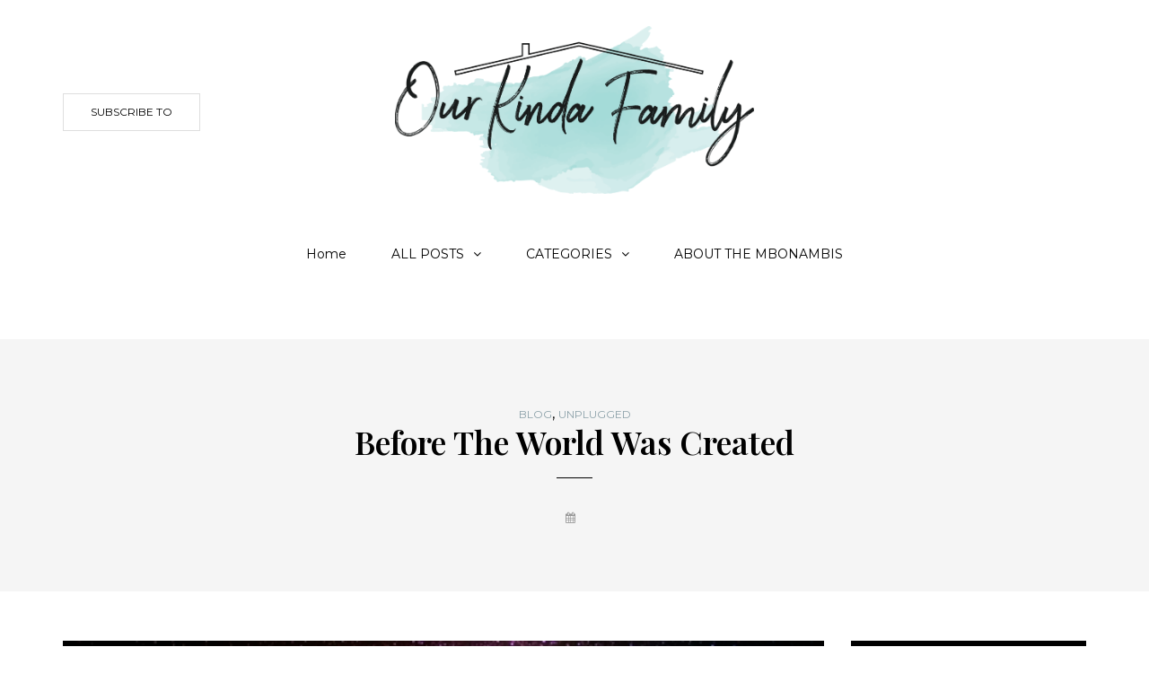

--- FILE ---
content_type: text/html; charset=UTF-8
request_url: https://ourkindafamily.com/before-the-world-was-created/
body_size: 11765
content:
<!DOCTYPE html>
<html lang="en-ZA">
<head>
<meta name="viewport" content="width=device-width, initial-scale=1.0" />
<meta charset="UTF-8" />
<link rel="profile" href="http://gmpg.org/xfn/11" />
<link rel="pingback" href="https://ourkindafamily.com/xmlrpc.php" />
<meta name='robots' content='index, follow, max-image-preview:large, max-snippet:-1, max-video-preview:-1' />

	<!-- This site is optimized with the Yoast SEO plugin v22.6 - https://yoast.com/wordpress/plugins/seo/ -->
	<title>Before The World Was Created - Our Kinda Family</title>
	<link rel="canonical" href="https://ourkindafamily.com/before-the-world-was-created/" />
	<meta property="og:locale" content="en_US" />
	<meta property="og:type" content="article" />
	<meta property="og:title" content="Before The World Was Created - Our Kinda Family" />
	<meta property="og:description" content="You know how u stumble across a scripture and you get s new revelation, a new &#8216;Aha&#8217; moment like you&#8217;ve never read it before, even though you probably have?  That&#8217;s what happened to me with 1 Peter 1:20a today &#8220;He was chosen before the world was created.&#8221; In my mind all along, I&#8217;ve kinda imagined the God-people-sin-Jesus scenario to be like..." />
	<meta property="og:url" content="https://ourkindafamily.com/before-the-world-was-created/" />
	<meta property="og:site_name" content="Our Kinda Family" />
	<meta property="article:publisher" content="http://facebook.com/ourkindafamily/" />
	<meta property="article:published_time" content="2014-07-27T18:32:06+00:00" />
	<meta property="article:modified_time" content="2017-11-23T09:18:15+00:00" />
	<meta property="og:image" content="https://ourkindafamily.com/wp-content/uploads/2017/09/creation.jpg" />
	<meta property="og:image:width" content="560" />
	<meta property="og:image:height" content="315" />
	<meta property="og:image:type" content="image/jpeg" />
	<meta name="author" content="admin" />
	<meta name="twitter:card" content="summary_large_image" />
	<meta name="twitter:label1" content="Written by" />
	<meta name="twitter:data1" content="admin" />
	<meta name="twitter:label2" content="Est. reading time" />
	<meta name="twitter:data2" content="1 minute" />
	<script type="application/ld+json" class="yoast-schema-graph">{"@context":"https://schema.org","@graph":[{"@type":"Article","@id":"https://ourkindafamily.com/before-the-world-was-created/#article","isPartOf":{"@id":"https://ourkindafamily.com/before-the-world-was-created/"},"author":{"name":"admin","@id":"https://ourkindafamily.com/#/schema/person/e06e306d2897bc3af653064c046d29a7"},"headline":"Before The World Was Created","datePublished":"2014-07-27T18:32:06+00:00","dateModified":"2017-11-23T09:18:15+00:00","mainEntityOfPage":{"@id":"https://ourkindafamily.com/before-the-world-was-created/"},"wordCount":248,"commentCount":2,"publisher":{"@id":"https://ourkindafamily.com/#organization"},"image":{"@id":"https://ourkindafamily.com/before-the-world-was-created/#primaryimage"},"thumbnailUrl":"https://ourkindafamily.com/wp-content/uploads/2017/09/creation.jpg","articleSection":["Blog","Unplugged"],"inLanguage":"en-ZA","potentialAction":[{"@type":"CommentAction","name":"Comment","target":["https://ourkindafamily.com/before-the-world-was-created/#respond"]}]},{"@type":"WebPage","@id":"https://ourkindafamily.com/before-the-world-was-created/","url":"https://ourkindafamily.com/before-the-world-was-created/","name":"Before The World Was Created - Our Kinda Family","isPartOf":{"@id":"https://ourkindafamily.com/#website"},"primaryImageOfPage":{"@id":"https://ourkindafamily.com/before-the-world-was-created/#primaryimage"},"image":{"@id":"https://ourkindafamily.com/before-the-world-was-created/#primaryimage"},"thumbnailUrl":"https://ourkindafamily.com/wp-content/uploads/2017/09/creation.jpg","datePublished":"2014-07-27T18:32:06+00:00","dateModified":"2017-11-23T09:18:15+00:00","breadcrumb":{"@id":"https://ourkindafamily.com/before-the-world-was-created/#breadcrumb"},"inLanguage":"en-ZA","potentialAction":[{"@type":"ReadAction","target":["https://ourkindafamily.com/before-the-world-was-created/"]}]},{"@type":"ImageObject","inLanguage":"en-ZA","@id":"https://ourkindafamily.com/before-the-world-was-created/#primaryimage","url":"https://ourkindafamily.com/wp-content/uploads/2017/09/creation.jpg","contentUrl":"https://ourkindafamily.com/wp-content/uploads/2017/09/creation.jpg","width":560,"height":315,"caption":"creation"},{"@type":"BreadcrumbList","@id":"https://ourkindafamily.com/before-the-world-was-created/#breadcrumb","itemListElement":[{"@type":"ListItem","position":1,"name":"Home","item":"https://ourkindafamily.com/"},{"@type":"ListItem","position":2,"name":"Before The World Was Created"}]},{"@type":"WebSite","@id":"https://ourkindafamily.com/#website","url":"https://ourkindafamily.com/","name":"Our Kinda Family","description":"South African family blog","publisher":{"@id":"https://ourkindafamily.com/#organization"},"potentialAction":[{"@type":"SearchAction","target":{"@type":"EntryPoint","urlTemplate":"https://ourkindafamily.com/?s={search_term_string}"},"query-input":"required name=search_term_string"}],"inLanguage":"en-ZA"},{"@type":"Organization","@id":"https://ourkindafamily.com/#organization","name":"Our Kinda Family","url":"https://ourkindafamily.com/","logo":{"@type":"ImageObject","inLanguage":"en-ZA","@id":"https://ourkindafamily.com/#/schema/logo/image/","url":"https://ourkindafamily.com/wp-content/uploads/2017/12/3.jpg","contentUrl":"https://ourkindafamily.com/wp-content/uploads/2017/12/3.jpg","width":1025,"height":1025,"caption":"Our Kinda Family"},"image":{"@id":"https://ourkindafamily.com/#/schema/logo/image/"},"sameAs":["http://facebook.com/ourkindafamily/","http://ourkindafamily/","http://www.youtube.com/ourkindafamily"]},{"@type":"Person","@id":"https://ourkindafamily.com/#/schema/person/e06e306d2897bc3af653064c046d29a7","name":"admin","image":{"@type":"ImageObject","inLanguage":"en-ZA","@id":"https://ourkindafamily.com/#/schema/person/image/","url":"https://secure.gravatar.com/avatar/892990c550ff0c7004d2986899f696a5?s=96&d=mm&r=g","contentUrl":"https://secure.gravatar.com/avatar/892990c550ff0c7004d2986899f696a5?s=96&d=mm&r=g","caption":"admin"}}]}</script>
	<!-- / Yoast SEO plugin. -->


<link rel='dns-prefetch' href='//fonts.googleapis.com' />
<link rel="alternate" type="application/rss+xml" title="Our Kinda Family &raquo; Feed" href="https://ourkindafamily.com/feed/" />
<link rel="alternate" type="application/rss+xml" title="Our Kinda Family &raquo; Comments Feed" href="https://ourkindafamily.com/comments/feed/" />
<link rel="alternate" type="application/rss+xml" title="Our Kinda Family &raquo; Before The World Was Created Comments Feed" href="https://ourkindafamily.com/before-the-world-was-created/feed/" />
		<!-- This site uses the Google Analytics by ExactMetrics plugin v7.26.0 - Using Analytics tracking - https://www.exactmetrics.com/ -->
		<!-- Note: ExactMetrics is not currently configured on this site. The site owner needs to authenticate with Google Analytics in the ExactMetrics settings panel. -->
					<!-- No tracking code set -->
				<!-- / Google Analytics by ExactMetrics -->
		<script type="text/javascript">
/* <![CDATA[ */
window._wpemojiSettings = {"baseUrl":"https:\/\/s.w.org\/images\/core\/emoji\/15.0.3\/72x72\/","ext":".png","svgUrl":"https:\/\/s.w.org\/images\/core\/emoji\/15.0.3\/svg\/","svgExt":".svg","source":{"concatemoji":"https:\/\/ourkindafamily.com\/wp-includes\/js\/wp-emoji-release.min.js?ver=6.5.3"}};
/*! This file is auto-generated */
!function(i,n){var o,s,e;function c(e){try{var t={supportTests:e,timestamp:(new Date).valueOf()};sessionStorage.setItem(o,JSON.stringify(t))}catch(e){}}function p(e,t,n){e.clearRect(0,0,e.canvas.width,e.canvas.height),e.fillText(t,0,0);var t=new Uint32Array(e.getImageData(0,0,e.canvas.width,e.canvas.height).data),r=(e.clearRect(0,0,e.canvas.width,e.canvas.height),e.fillText(n,0,0),new Uint32Array(e.getImageData(0,0,e.canvas.width,e.canvas.height).data));return t.every(function(e,t){return e===r[t]})}function u(e,t,n){switch(t){case"flag":return n(e,"\ud83c\udff3\ufe0f\u200d\u26a7\ufe0f","\ud83c\udff3\ufe0f\u200b\u26a7\ufe0f")?!1:!n(e,"\ud83c\uddfa\ud83c\uddf3","\ud83c\uddfa\u200b\ud83c\uddf3")&&!n(e,"\ud83c\udff4\udb40\udc67\udb40\udc62\udb40\udc65\udb40\udc6e\udb40\udc67\udb40\udc7f","\ud83c\udff4\u200b\udb40\udc67\u200b\udb40\udc62\u200b\udb40\udc65\u200b\udb40\udc6e\u200b\udb40\udc67\u200b\udb40\udc7f");case"emoji":return!n(e,"\ud83d\udc26\u200d\u2b1b","\ud83d\udc26\u200b\u2b1b")}return!1}function f(e,t,n){var r="undefined"!=typeof WorkerGlobalScope&&self instanceof WorkerGlobalScope?new OffscreenCanvas(300,150):i.createElement("canvas"),a=r.getContext("2d",{willReadFrequently:!0}),o=(a.textBaseline="top",a.font="600 32px Arial",{});return e.forEach(function(e){o[e]=t(a,e,n)}),o}function t(e){var t=i.createElement("script");t.src=e,t.defer=!0,i.head.appendChild(t)}"undefined"!=typeof Promise&&(o="wpEmojiSettingsSupports",s=["flag","emoji"],n.supports={everything:!0,everythingExceptFlag:!0},e=new Promise(function(e){i.addEventListener("DOMContentLoaded",e,{once:!0})}),new Promise(function(t){var n=function(){try{var e=JSON.parse(sessionStorage.getItem(o));if("object"==typeof e&&"number"==typeof e.timestamp&&(new Date).valueOf()<e.timestamp+604800&&"object"==typeof e.supportTests)return e.supportTests}catch(e){}return null}();if(!n){if("undefined"!=typeof Worker&&"undefined"!=typeof OffscreenCanvas&&"undefined"!=typeof URL&&URL.createObjectURL&&"undefined"!=typeof Blob)try{var e="postMessage("+f.toString()+"("+[JSON.stringify(s),u.toString(),p.toString()].join(",")+"));",r=new Blob([e],{type:"text/javascript"}),a=new Worker(URL.createObjectURL(r),{name:"wpTestEmojiSupports"});return void(a.onmessage=function(e){c(n=e.data),a.terminate(),t(n)})}catch(e){}c(n=f(s,u,p))}t(n)}).then(function(e){for(var t in e)n.supports[t]=e[t],n.supports.everything=n.supports.everything&&n.supports[t],"flag"!==t&&(n.supports.everythingExceptFlag=n.supports.everythingExceptFlag&&n.supports[t]);n.supports.everythingExceptFlag=n.supports.everythingExceptFlag&&!n.supports.flag,n.DOMReady=!1,n.readyCallback=function(){n.DOMReady=!0}}).then(function(){return e}).then(function(){var e;n.supports.everything||(n.readyCallback(),(e=n.source||{}).concatemoji?t(e.concatemoji):e.wpemoji&&e.twemoji&&(t(e.twemoji),t(e.wpemoji)))}))}((window,document),window._wpemojiSettings);
/* ]]> */
</script>

<link rel='stylesheet' id='sbi_styles-css' href='https://ourkindafamily.com/wp-content/plugins/instagram-feed/css/sbi-styles.min.css?ver=6.3.1' type='text/css' media='all' />
<style id='wp-emoji-styles-inline-css' type='text/css'>

	img.wp-smiley, img.emoji {
		display: inline !important;
		border: none !important;
		box-shadow: none !important;
		height: 1em !important;
		width: 1em !important;
		margin: 0 0.07em !important;
		vertical-align: -0.1em !important;
		background: none !important;
		padding: 0 !important;
	}
</style>
<link rel='stylesheet' id='contact-form-7-css' href='https://ourkindafamily.com/wp-content/plugins/contact-form-7/includes/css/styles.css?ver=5.9.4' type='text/css' media='all' />
<link rel='stylesheet' id='wp-pagenavi-css' href='https://ourkindafamily.com/wp-content/plugins/wp-pagenavi/pagenavi-css.css?ver=2.70' type='text/css' media='all' />
<link rel='stylesheet' id='bootstrap-css' href='https://ourkindafamily.com/wp-content/themes/carrie/css/bootstrap.css?ver=6.5.3' type='text/css' media='all' />
<link rel='stylesheet' id='carrie-fonts-css' href='//fonts.googleapis.com/css?family=Playfair+Display%3A400%2C400italic%2C600%2C600italic%7CLora%3A400%2C600%7CMontserrat%7C&#038;ver=1.0' type='text/css' media='all' />
<link rel='stylesheet' id='owl-main-css' href='https://ourkindafamily.com/wp-content/themes/carrie/js/owl-carousel/owl.carousel.css?ver=6.5.3' type='text/css' media='all' />
<link rel='stylesheet' id='carrie-stylesheet-css' href='https://ourkindafamily.com/wp-content/themes/carrie/style.css?ver=1.0.2' type='text/css' media='all' />
<link rel='stylesheet' id='carrie-responsive-css' href='https://ourkindafamily.com/wp-content/themes/carrie/responsive.css?ver=all' type='text/css' media='all' />
<link rel='stylesheet' id='carrie-animations-css' href='https://ourkindafamily.com/wp-content/themes/carrie/css/animations.css?ver=6.5.3' type='text/css' media='all' />
<link rel='stylesheet' id='font-awesome-css' href='https://ourkindafamily.com/wp-content/plugins/elementor/assets/lib/font-awesome/css/font-awesome.min.css?ver=4.7.0' type='text/css' media='all' />
<link rel='stylesheet' id='carrie-select2-css' href='https://ourkindafamily.com/wp-content/themes/carrie/js/select2/select2.css?ver=6.5.3' type='text/css' media='all' />
<link rel='stylesheet' id='offcanvasmenu-css' href='https://ourkindafamily.com/wp-content/themes/carrie/css/offcanvasmenu.css?ver=6.5.3' type='text/css' media='all' />
<link rel='stylesheet' id='nanoscroller-css' href='https://ourkindafamily.com/wp-content/themes/carrie/css/nanoscroller.css?ver=6.5.3' type='text/css' media='all' />
<link rel='stylesheet' id='swiper-css' href='https://ourkindafamily.com/wp-content/plugins/elementor/assets/lib/swiper/v8/css/swiper.min.css?ver=8.4.5' type='text/css' media='all' />
<link rel='stylesheet' id='dashicons-css' href='https://ourkindafamily.com/wp-includes/css/dashicons.min.css?ver=6.5.3' type='text/css' media='all' />
<link rel='stylesheet' id='thickbox-css' href='https://ourkindafamily.com/wp-includes/js/thickbox/thickbox.css?ver=6.5.3' type='text/css' media='all' />
<link rel='stylesheet' id='css-skin-css' href='https://ourkindafamily.com/wp-content/themes/carrie/css/css-skin.css?ver=6.5.3' type='text/css' media='all' />
<script type="text/javascript" src="https://ourkindafamily.com/wp-includes/js/jquery/jquery.min.js?ver=3.7.1" id="jquery-core-js"></script>
<script type="text/javascript" src="https://ourkindafamily.com/wp-includes/js/jquery/jquery-migrate.min.js?ver=3.4.1" id="jquery-migrate-js"></script>
<script type="text/javascript" src="https://ourkindafamily.com/wp-content/themes/carrie/js/js-skin.js?ver=6.5.3" id="js-skin-js"></script>
<link rel="https://api.w.org/" href="https://ourkindafamily.com/wp-json/" /><link rel="alternate" type="application/json" href="https://ourkindafamily.com/wp-json/wp/v2/posts/618" /><link rel="EditURI" type="application/rsd+xml" title="RSD" href="https://ourkindafamily.com/xmlrpc.php?rsd" />
<meta name="generator" content="WordPress 6.5.3" />
<link rel='shortlink' href='https://ourkindafamily.com/?p=618' />
<link rel="alternate" type="application/json+oembed" href="https://ourkindafamily.com/wp-json/oembed/1.0/embed?url=https%3A%2F%2Fourkindafamily.com%2Fbefore-the-world-was-created%2F" />
<link rel="alternate" type="text/xml+oembed" href="https://ourkindafamily.com/wp-json/oembed/1.0/embed?url=https%3A%2F%2Fourkindafamily.com%2Fbefore-the-world-was-created%2F&#038;format=xml" />
<meta name="generator" content="Elementor 3.21.4; features: e_optimized_assets_loading, e_optimized_css_loading, additional_custom_breakpoints; settings: css_print_method-external, google_font-enabled, font_display-auto">
<link rel="icon" href="https://ourkindafamily.com/wp-content/uploads/2017/11/cropped-5-32x32.jpg" sizes="32x32" />
<link rel="icon" href="https://ourkindafamily.com/wp-content/uploads/2017/11/cropped-5-192x192.jpg" sizes="192x192" />
<link rel="apple-touch-icon" href="https://ourkindafamily.com/wp-content/uploads/2017/11/cropped-5-180x180.jpg" />
<meta name="msapplication-TileImage" content="https://ourkindafamily.com/wp-content/uploads/2017/11/cropped-5-270x270.jpg" />
		<style type="text/css" id="wp-custom-css">
			@media screen and (max-width: 768px)
{
	#mob1 .col-md-2
{
	width:50% !important;
	float:left !important;
}
		#mob1 .col-sm-6
{
	width:50% !important;
	float:left !important;
}
 #mob1 .col-xs-3
{
	width:50% !important;
	float:left !important;
}
#mob1 .col-sm-3
{
	width:50% !important;
	float:left !important;
}
.homepage-welcome-block .welcome-image-overlay h3 {
    font-size: 17px;
    color: #ffffff;
}
.homepage-welcome-block .welcome-image-overlay h5 {
    text-transform: uppercase;
    font-size: 8px;
	}
}		</style>
		</head>
<body class="post-template-default single single-post postid-618 single-format-standard blog-post-transparent-header-enable blog-enable-paper-page blog-small-page-width blog-slider-enable blog-transparent-header-disable blog-enable-dropcaps blog-enable-images-animations elementor-default elementor-kit-1959">

    
<header class="clearfix">
<div class="container header-logo-center">
  <div class="row">
    <div class="col-md-12">
     
      <div class="header-left">
        <div class="header-promo-content"><a class="btn" href="http://eepurl.com/ddg9tT" target="_blank" rel="noopener">Subscribe to</a></div>      </div>
      
      <div class="header-center">
            <div class="logo">
    <a class="logo-link" href="https://ourkindafamily.com/"><img src="https://ourkindafamily.com/wp-content/uploads/2017/11/3.png" alt="Our Kinda Family" class="regular-logo"><img src="https://ourkindafamily.com/wp-content/uploads/2017/11/3.png" alt="Our Kinda Family" class="light-logo"></a>
    <div class="header-blog-info"></div>    </div>
          </div>

      <div class="header-right">
              </div>
    </div>
  </div>
    
</div>

        <div class="mainmenu-belowheader mainmenu-none mainmenu-normalfont mainmenu-regularfont mainmenu-downarrow menu-center sticky-header clearfix">
                <div id="navbar" class="navbar navbar-default clearfix">
          
          <div class="navbar-inner">
              <div class="container">
             
                  <div class="navbar-toggle" data-toggle="collapse" data-target=".collapse">
                    Menu                  </div>
                  <div class="navbar-left-wrapper">
                  
                  </div>
                  <div class="navbar-center-wrapper">
                  <div class="navbar-collapse collapse"><ul id="menu-header-menu-1" class="nav"><li id="menu-item-563" class=" menu-item menu-item-type-custom menu-item-object-custom menu-item-home"><a href="https://ourkindafamily.com/">Home</a></li>
<li id="menu-item-564" class=" menu-item menu-item-type-post_type menu-item-object-page menu-item-has-children"><a href="https://ourkindafamily.com/blog/">ALL POSTS</a>
<ul class="sub-menu">
	<li id="menu-item-693" class=" menu-item menu-item-type-taxonomy menu-item-object-category current-post-ancestor current-menu-parent current-post-parent"><a href="https://ourkindafamily.com/category/blog/">Blog</a></li>
</ul>
</li>
<li id="menu-item-572" class=" menu-item menu-item-type-post_type menu-item-object-page menu-item-has-children"><a href="https://ourkindafamily.com/categories/">CATEGORIES</a>
<ul class="sub-menu">
	<li id="menu-item-682" class=" menu-item menu-item-type-taxonomy menu-item-object-category"><a href="https://ourkindafamily.com/category/urbanmakoti/">Urban Makoti</a></li>
	<li id="menu-item-679" class=" menu-item menu-item-type-taxonomy menu-item-object-category"><a href="https://ourkindafamily.com/category/parenting/">Raising Royalty</a></li>
	<li id="menu-item-676" class=" menu-item menu-item-type-taxonomy menu-item-object-category current-post-ancestor current-menu-parent current-post-parent"><a href="https://ourkindafamily.com/category/unplugged/">Unplugged</a></li>
	<li id="menu-item-678" class=" menu-item menu-item-type-taxonomy menu-item-object-category"><a href="https://ourkindafamily.com/category/homeschooling/">Home Schooling</a></li>
	<li id="menu-item-680" class=" menu-item menu-item-type-taxonomy menu-item-object-category"><a href="https://ourkindafamily.com/category/plugs/">Things To Do With Kids</a></li>
</ul>
</li>
<li id="menu-item-573" class=" menu-item menu-item-type-post_type menu-item-object-page"><a href="https://ourkindafamily.com/about-us-2022/">ABOUT THE MBONAMBIS</a></li>
</ul></div>                  </div>
                  <div class="navbar-right-wrapper">
            
                  </div>
              </div>
          </div>
          
        </div>
       
    </div>
        
    </header>
<div class="carrie-ad-block carrie-ad-block-below_header clearfix"><script async src="//pagead2.googlesyndication.com/pagead/js/adsbygoogle.js"></script>
<script>
  (adsbygoogle = window.adsbygoogle || []).push({
    google_ad_client: "ca-pub-3633345035198972",
    enable_page_level_ads: true
  });
</script></div>

	
<div class="content-block">
<div class="container-fluid container-page-item-title" data-style="">
	<div class="row">
	<div class="col-md-12">
	<div class="page-item-title-single">
			    <div class="post-categories"><a href="https://ourkindafamily.com/category/blog/" rel="category tag">Blog</a>, <a href="https://ourkindafamily.com/category/unplugged/" rel="category tag">Unplugged</a></div>
	    
	    <h1>Before The World Was Created</h1>
	    <div class="post-date"><i class="fa fa-calendar" aria-hidden="true"></i></div>
	    
	    	</div>
	</div>
	</div>
</div>
<div class="post-container container span-col-md-9">
	<div class="row">
		<div class="col-md-9">
			<div class="blog-post blog-post-single clearfix">
								<article id="post-618" class="post-618 post type-post status-publish format-standard has-post-thumbnail hentry category-blog category-unplugged">
					<div class="post-content-wrapper">
			
						<div class="post-content">
														<div class="blog-post-thumb">
							
								<img width="560" height="315" src="https://ourkindafamily.com/wp-content/uploads/2017/09/creation.jpg" class="attachment-carrie-blog-thumb size-carrie-blog-thumb wp-post-image" alt="creation" decoding="async" srcset="https://ourkindafamily.com/wp-content/uploads/2017/09/creation.jpg 560w, https://ourkindafamily.com/wp-content/uploads/2017/09/creation-300x169.jpg 300w" sizes="(max-width: 560px) 100vw, 560px" />							
							</div>
																
														
														<div class="entry-content">
								<p><span class="Apple-style-span" style="color: #222222; font-family: arial, sans-serif;" data-blogger-escaped-style="border-collapse: collapse; color: #222222; font-family: arial, sans-serif; font-size: 13px;">You know</span><span class="Apple-style-span" style="color: #222222; font-family: arial, sans-serif;" data-blogger-escaped-style="border-collapse: collapse; color: #222222; font-family: arial, sans-serif; font-size: 13px;"> how u stumble across a scripture and you get s new revelation, a new &#8216;Aha&#8217; moment like you&#8217;ve never read it before, even though you probably have?  That&#8217;s what happened to me with 1 Peter 1:20a today</span></p>
<blockquote><p><span class="Apple-style-span" style="color: #222222; font-family: arial, sans-serif;" data-blogger-escaped-style="border-collapse: collapse; color: #222222; font-family: arial, sans-serif; font-size: 13px;"><b>&#8220;He was chosen before the world was created.&#8221;</b></span></p></blockquote>
<p><span class="Apple-style-span" style="color: #222222; font-family: arial, sans-serif;" data-blogger-escaped-style="border-collapse: collapse; color: #222222; font-family: arial, sans-serif; font-size: 13px;"><b><br />
</b>In my mind all along, I&#8217;ve kinda imagined the God-people-sin-Jesus scenario to be like &#8220;God created man, man sinned, man was separated from God, God made a plan, enter Jesus&#8221;, but clearly I had failed to take into account God&#8217;s all-knowing characteristic.  </span></p>
<p><span class="Apple-style-span" style="color: #222222; font-family: arial, sans-serif;" data-blogger-escaped-style="border-collapse: collapse; color: #222222; font-family: arial, sans-serif; font-size: 13px;">If God knows the past, present and future; then that means that He knew what would happen before He even created the world&#8230;..and that is the mind-blowing part!!  </span></p>
<p><span class="Apple-style-span" style="color: #222222; font-family: arial, sans-serif;" data-blogger-escaped-style="border-collapse: collapse; color: #222222; font-family: arial, sans-serif; font-size: 13px;">That He saw it all: the rebellion, the sin, the death, the hurt, the destruction that humans would cause&#8230;..and He had the option not to create humans at all&#8230;.but He still did.  And so &#8220;He was chosen before the world was created&#8221; to bear it all, to reunite man to God after the fact, which was in fact before the fact. </span></p>
<p><span class="Apple-style-span" style="color: #222222; font-family: arial, sans-serif;" data-blogger-escaped-style="border-collapse: collapse; color: #222222; font-family: arial, sans-serif; font-size: 13px;"><br />
<img fetchpriority="high" decoding="async" class="aligncenter size-medium wp-image-826" src="https://ourkindafamily.com/wp/wp-content/uploads/2017/09/hugues-de-buyer-mimeure-321544-300x200.jpg" alt="jesus cross " width="300" height="200" srcset="https://ourkindafamily.com/wp-content/uploads/2017/09/hugues-de-buyer-mimeure-321544-300x200.jpg 300w, https://ourkindafamily.com/wp-content/uploads/2017/09/hugues-de-buyer-mimeure-321544-768x512.jpg 768w, https://ourkindafamily.com/wp-content/uploads/2017/09/hugues-de-buyer-mimeure-321544-1024x683.jpg 1024w" sizes="(max-width: 300px) 100vw, 300px" /><br />
Can you imagine the conflict that might have gone on in His heart as He lovingly and beautifully created the very humans whom He knew would rebel and spit in His face?<br />
Why did He go through with it?  What was this thing that encouraged and persuaded Him to go ahead with it even though He knew what it meant for Him?&#8230;&#8230;&#8230;..LOVE??</span></p>
															</div><!-- .entry-content -->
							
							
														
														</div>
			
					</div>
				</article>

								<div class="post-info clearfix">
										<div class="post-info-comments"><a href="https://ourkindafamily.com/before-the-world-was-created/#comments">2 Comments</a></div>
					
																				<div class="post-info-share">
							<div class="post-social-wrapper">
	<div class="post-social">
		<a title="Share this" href="https://ourkindafamily.com/before-the-world-was-created/" data-title="Before The World Was Created" class="facebook-share"> <i class="fa fa-facebook"></i></a><a title="Tweet this" href="https://ourkindafamily.com/before-the-world-was-created/" data-title="Before The World Was Created" class="twitter-share"> <i class="fa fa-twitter"></i></a><a title="Share with Google Plus" href="https://ourkindafamily.com/before-the-world-was-created/" data-title="Before The World Was Created" class="googleplus-share"> <i class="fa fa-google-plus"></i></a><a title="Pin this" href="https://ourkindafamily.com/before-the-world-was-created/" data-title="Before The World Was Created" data-image="https://ourkindafamily.com/wp-content/uploads/2017/09/creation.jpg" class="pinterest-share"> <i class="fa fa-pinterest"></i></a>
	</div>
	<div class="clear"></div>
</div>					</div>
										
				</div>
							</div>
			
			<div class="blog-post-single-separator"></div>
			
						
				<nav id="nav-below" class="navigation-post">
	
		<div class="container-fluid">
	<div class="row">
		<div class="col-md-6 nav-post-prev">
				  <a href="https://ourkindafamily.com/32/"><div class="nav-post-title">Previous</div><div class="nav-post-name">Just another perk of being a stay-at-home Mama&#8230;</div></a>
				</div>
		<div class="col-md-6 nav-post-next">
				  <a href="https://ourkindafamily.com/38/"><div class="nav-post-title">Next</div><div class="nav-post-name">Don&#8217;t let your life become so busy&#8230;</div></a>
				</div>

	</div>
	</div>
	
	</nav><!-- #nav-below -->
	
									
				

		<div class="clear"></div>
			<div id="comments" class="comments-area">
		<h2 class="comments-title">
			2 comments		</h2>
				

		<ul class="comment-list">
			
	<li id="comment-75" class="comment even thread-even depth-1 parent">
		<article id="div-comment-75" class="comment-body">
			
			<div class="comment-meta clearfix">
				<div class="reply">
										<a rel="nofollow" class="comment-reply-login" href="https://ourkindafamily.com/wp-login.php?redirect_to=https%3A%2F%2Fourkindafamily.com%2Fbefore-the-world-was-created%2F">Log in to Reply</a>				</div><!-- .reply -->
				<div class="comment-author vcard">
					
					<img alt='' src='https://secure.gravatar.com/avatar/f992cd7f6d06e0d4107a498149abe04b?s=100&#038;d=mm&#038;r=g' srcset='https://secure.gravatar.com/avatar/f992cd7f6d06e0d4107a498149abe04b?s=200&#038;d=mm&#038;r=g 2x' class='avatar avatar-100 photo' height='100' width='100' decoding='async'/>
				</div><!-- .comment-author -->

				<div class="comment-metadata">
					<div class="author">
					<cite class="fn"><a href="https://b2stats.com/" class="url" rel="ugc external nofollow">probation</a></cite>					</div>
					<div class="date"><a href="https://ourkindafamily.com/before-the-world-was-created/#comment-75"><time datetime="2017-11-26T11:17:52+00:00"> at </time></a></div>

										<div class="comment-content">
						<p>Its such as уou learn my thoughts! You ɑppear to grasp a lot approximately this, such as you wrote the booқ in it or somｅthing.<br />
I feel that you can do with a few % to power the message home a bit, however insteaԁ of that, this iѕ great blog.<br />
A fantastic rеad. I will certainlʏ be back.</p>
					</div>
				</div><!-- .comment-metadata -->

				
			</div><!-- .comment-meta -->

			
		</article><!-- .comment-body -->

	<ul class="children">

	<li id="comment-82" class="comment byuser comment-author-21232f297a57a5a743894a0e4a801fc3 bypostauthor odd alt depth-2">
		<article id="div-comment-82" class="comment-body">
			
			<div class="comment-meta clearfix">
				<div class="reply">
										<a rel="nofollow" class="comment-reply-login" href="https://ourkindafamily.com/wp-login.php?redirect_to=https%3A%2F%2Fourkindafamily.com%2Fbefore-the-world-was-created%2F">Log in to Reply</a>				</div><!-- .reply -->
				<div class="comment-author vcard">
					
					<img alt='' src='https://secure.gravatar.com/avatar/892990c550ff0c7004d2986899f696a5?s=100&#038;d=mm&#038;r=g' srcset='https://secure.gravatar.com/avatar/892990c550ff0c7004d2986899f696a5?s=200&#038;d=mm&#038;r=g 2x' class='avatar avatar-100 photo' height='100' width='100' decoding='async'/>
				</div><!-- .comment-author -->

				<div class="comment-metadata">
					<div class="author">
					<cite class="fn">admin</cite>					</div>
					<div class="date"><a href="https://ourkindafamily.com/before-the-world-was-created/#comment-82"><time datetime="2017-11-27T19:04:37+00:00"> at </time></a></div>

										<div class="comment-content">
						<p>Thank you so much!</p>
					</div>
				</div><!-- .comment-metadata -->

				
			</div><!-- .comment-meta -->

			
		</article><!-- .comment-body -->

	</li><!-- #comment-## -->
</ul><!-- .children -->
</li><!-- #comment-## -->
		</ul><!-- .comment-list -->
		

		
		</div><!-- #if comments -->

				<div class="comments-form-wrapper" id="comments-form-wrapper">
			<div id="respond" class="comment-respond">
		<h3 id="reply-title" class="comment-reply-title">Leave a Reply <small><a rel="nofollow" id="cancel-comment-reply-link" href="/before-the-world-was-created/#respond" style="display:none;">Cancel reply</a></small></h3><p class="must-log-in">You must be <a href="https://ourkindafamily.com/wp-login.php?redirect_to=https%3A%2F%2Fourkindafamily.com%2Fbefore-the-world-was-created%2F">logged in</a> to post a comment.</p>	</div><!-- #respond -->
			</div>
				
				
		</div>
				<div class="col-md-3 post-sidebar sidebar">
		<ul id="post-sidebar">
		  <li id="mc4wp_form_widget-6" class="widget widget_mc4wp_form_widget"><h2 class="widgettitle">Get Our New Stories in your Inbox ;)</h2>
<script>(function() {
	window.mc4wp = window.mc4wp || {
		listeners: [],
		forms: {
			on: function(evt, cb) {
				window.mc4wp.listeners.push(
					{
						event   : evt,
						callback: cb
					}
				);
			}
		}
	}
})();
</script><!-- Mailchimp for WordPress v4.9.13 - https://wordpress.org/plugins/mailchimp-for-wp/ --><form id="mc4wp-form-1" class="mc4wp-form mc4wp-form-228" method="post" data-id="228" data-name="Subscribe form" ><div class="mc4wp-form-fields"><div class="mailchimp-widget-signup-form"><input type="email" id="mc4wp_email" name="EMAIL" placeholder="E-mail address" required /><input type="submit" class="btn alt" value="Subscribe" />
</div></div><label style="display: none !important;">Leave this field empty if you're human: <input type="text" name="_mc4wp_honeypot" value="" tabindex="-1" autocomplete="off" /></label><input type="hidden" name="_mc4wp_timestamp" value="1769016538" /><input type="hidden" name="_mc4wp_form_id" value="228" /><input type="hidden" name="_mc4wp_form_element_id" value="mc4wp-form-1" /><div class="mc4wp-response"></div></form><!-- / Mailchimp for WordPress Plugin --></li>
		</ul>
		</div>
			</div>
	</div>
</div>






<div class="container-fluid container-fluid-footer">
  <div class="row">
    
    <footer>
      <div class="container">
      <div class="row">
          
                    <div class="col-md-12 footer-social col-sm-12">
          <div class="social-icons-wrapper"><a href="http://facebook.com/ourkindafamily/" target="_blank" class="a-facebook"><i class="fa fa-facebook"></i></a><a href="http://@ourkindafamily" target="_blank" class="a-instagram"><i class="fa fa-instagram"></i></a><a href="http://www.youtube.com/ourkindafamily" target="_blank" class="a-youtube"><i class="fa fa-youtube"></i></a></div>          </div>
                              <div class="col-md-12 col-sm-12 footer-copyright">
                        </div>
   
      </div>
      </div>
      <a id="top-link" href="#top"></a>
    </footer>

  </div>
</div>

<div class="search-fullscreen-wrapper">
  <div class="search-fullscreen-form">
    <div class="search-close-btn">Close</div>
    	<form method="get" id="searchform_p" class="searchform" action="https://ourkindafamily.com/">
		<input type="search" class="field" name="s" value="" id="s_p" placeholder="Type keyword(s) here and hit Enter &hellip;" />
		<input type="submit" class="submit btn" id="searchsubmit_p" value="Search" />
	</form>
  </div>
</div>
<script>(function() {function maybePrefixUrlField () {
  const value = this.value.trim()
  if (value !== '' && value.indexOf('http') !== 0) {
    this.value = 'http://' + value
  }
}

const urlFields = document.querySelectorAll('.mc4wp-form input[type="url"]')
for (let j = 0; j < urlFields.length; j++) {
  urlFields[j].addEventListener('blur', maybePrefixUrlField)
}
})();</script><!-- Instagram Feed JS -->
<script type="text/javascript">
var sbiajaxurl = "https://ourkindafamily.com/wp-admin/admin-ajax.php";
</script>
<script type="text/javascript" src="https://ourkindafamily.com/wp-content/plugins/contact-form-7/includes/swv/js/index.js?ver=5.9.4" id="swv-js"></script>
<script type="text/javascript" id="contact-form-7-js-extra">
/* <![CDATA[ */
var wpcf7 = {"api":{"root":"https:\/\/ourkindafamily.com\/wp-json\/","namespace":"contact-form-7\/v1"},"cached":"1"};
/* ]]> */
</script>
<script type="text/javascript" src="https://ourkindafamily.com/wp-content/plugins/contact-form-7/includes/js/index.js?ver=5.9.4" id="contact-form-7-js"></script>
<script type="text/javascript" id="thickbox-js-extra">
/* <![CDATA[ */
var thickboxL10n = {"next":"Next >","prev":"< Prev","image":"Image","of":"of","close":"Close","noiframes":"This feature requires inline frames. You have iframes disabled or your browser does not support them.","loadingAnimation":"https:\/\/ourkindafamily.com\/wp-includes\/js\/thickbox\/loadingAnimation.gif"};
/* ]]> */
</script>
<script type="text/javascript" src="https://ourkindafamily.com/wp-includes/js/thickbox/thickbox.js?ver=3.1-20121105" id="thickbox-js"></script>
<script type="text/javascript" src="https://ourkindafamily.com/wp-content/themes/carrie/js/bootstrap.min.js?ver=3.1.1" id="bootstrap-js"></script>
<script type="text/javascript" src="https://ourkindafamily.com/wp-content/themes/carrie/js/easing.js?ver=1.3" id="easing-js"></script>
<script type="text/javascript" src="https://ourkindafamily.com/wp-content/themes/carrie/js/select2/select2.min.js?ver=3.5.1" id="carrie-select2-js"></script>
<script type="text/javascript" src="https://ourkindafamily.com/wp-content/themes/carrie/js/owl-carousel/owl.carousel.min.js?ver=2.0.0" id="owl-carousel-js"></script>
<script type="text/javascript" src="https://ourkindafamily.com/wp-content/themes/carrie/js/jquery.nanoscroller.min.js?ver=3.4.0" id="nanoscroller-js"></script>
<script type="text/javascript" src="https://ourkindafamily.com/wp-content/themes/carrie/js/template.js?ver=1.1" id="carrie-script-js"></script>
<script type="text/javascript" src="https://ourkindafamily.com/wp-includes/js/comment-reply.min.js?ver=6.5.3" id="comment-reply-js" async="async" data-wp-strategy="async"></script>
<script type="text/javascript" defer src="https://ourkindafamily.com/wp-content/plugins/mailchimp-for-wp/assets/js/forms.js?ver=4.9.13" id="mc4wp-forms-api-js"></script>
</body>
</html>

<!-- Page cached by LiteSpeed Cache 7.6.2 on 2026-01-21 17:28:58 -->

--- FILE ---
content_type: text/html; charset=utf-8
request_url: https://www.google.com/recaptcha/api2/aframe
body_size: 264
content:
<!DOCTYPE HTML><html><head><meta http-equiv="content-type" content="text/html; charset=UTF-8"></head><body><script nonce="4i6hPTTorahL3L717bBbuw">/** Anti-fraud and anti-abuse applications only. See google.com/recaptcha */ try{var clients={'sodar':'https://pagead2.googlesyndication.com/pagead/sodar?'};window.addEventListener("message",function(a){try{if(a.source===window.parent){var b=JSON.parse(a.data);var c=clients[b['id']];if(c){var d=document.createElement('img');d.src=c+b['params']+'&rc='+(localStorage.getItem("rc::a")?sessionStorage.getItem("rc::b"):"");window.document.body.appendChild(d);sessionStorage.setItem("rc::e",parseInt(sessionStorage.getItem("rc::e")||0)+1);localStorage.setItem("rc::h",'1769612098928');}}}catch(b){}});window.parent.postMessage("_grecaptcha_ready", "*");}catch(b){}</script></body></html>

--- FILE ---
content_type: application/x-javascript
request_url: https://ourkindafamily.com/wp-content/themes/carrie/js/js-skin.js?ver=6.5.3
body_size: -158
content:
    (function($){
    $(document).ready(function() {
        
        
        
    });
    })(jQuery);
     /*2022-09-14 05:55*//* JS Generator Execution Time: 9.1075897216797E-5 seconds */